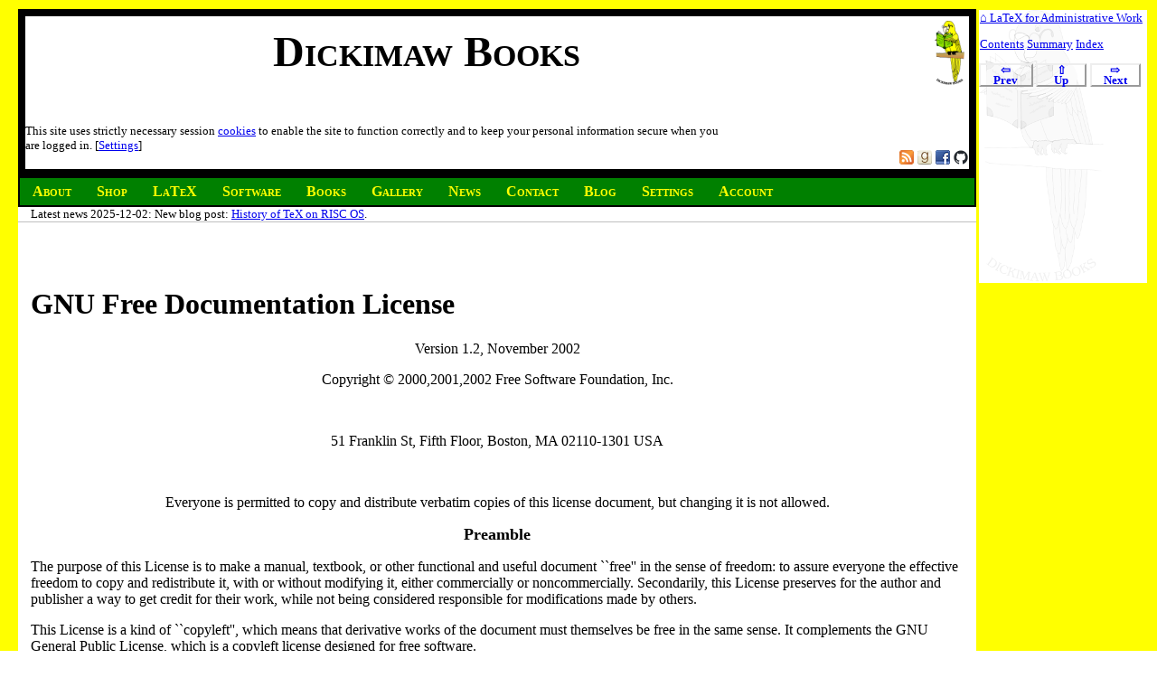

--- FILE ---
content_type: text/html
request_url: https://www.dickimaw-books.com/latex/admin/html/licence.shtml
body_size: 10604
content:
<!DOCTYPE HTML PUBLIC "-//W3C//DTD HTML 4.0 Transitional//EN">

<!--Converted with LaTeX2HTML 2008 (1.71)
original version by:  Nikos Drakos, CBLU, University of Leeds
* revised and updated by:  Marcus Hennecke, Ross Moore, Herb Swan
* with significant contributions from:
  Jens Lippmann, Marek Rouchal, Martin Wilck and others -->
<HTML>
<HEAD>
<TITLE>GNU Free Documentation License</TITLE>
<META NAME="description" CONTENT="GNU Free Documentation License">
<META NAME="keywords" CONTENT="LaTeX,typesetting,tutorial">
<META NAME="resource-type" CONTENT="document">
<META NAME="distribution" CONTENT="global">

<META HTTP-EQUIV="Content-Type" CONTENT="text/html; charset=utf-8">
<META NAME="Generator" CONTENT="LaTeX2HTML v2008">
<META HTTP-EQUIV="Content-Style-Type" CONTENT="text/css">

<style type="text/css">
div#sidebar div.level
{
  display: none;
}
div#sidebar span.level
{
  display: inline;
  position: absolute;
  left: 0em;
}
div.TofC
{
  margin-left: 1em;
}
div.TofC dl span.level
{
  display: inline;
  width: 1em;
  position:absolute;
  margin-left: -1.25em;
  text-align: center;
  font-size: small;
}
div#sidebar ul li
{
  list-style: none;
  line-height: 1.5em;
  padding-left: 0.125em;
  margin-left: 0em;
}
span.basic
{
  color: green;
}
span.medium
{
  color: orange;
}
span.hard
{
  color: red;
}
ul.LoF li, ul.LoT li {list-style-type: none;}

</style>
    <meta name="viewport" content="width=device-width, initial-scale=1.0" >
    <meta name="format-detection" content="telephone=no" >

    <link type="text/plain" rel="author" href="/humans.txt">

<!-- MAINSTYLE -->

    <link rel="stylesheet" type="text/css" href="/dickimaw-style0.css" 
       title="Default" media="screen" >

<!-- ENDMAINSTYLE -->
    <link rel="stylesheet" type="text/css" href="/dickimaw-print.css" 
       media="print" >
    <link rel="alternate stylesheet" type="text/css"
       title="Print"
       href="/dickimaw-print.css" >

<!-- ABOUT none -->
  



  



  



  



  



  



  



  



  



  



  



  






    <link rel="stylesheet" type="text/css" href="/styles/dickimaw-setting-link0.css" 
       media="screen" >

  
    <link rel="stylesheet" type="text/css" href="/styles/dickimaw-setting-link0-after.css" 
       media="screen" >
  




  <link rel="stylesheet" type="text/css" href="/styles/list-style-image-none.css" >
  



  
  <link rel="stylesheet" type="text/css" href="/styles/listnav-default0.css" >
  



  <link rel="stylesheet" type="text/css" href="/styles/list-style-1-image-none.css" >
  



  
  <link rel="stylesheet" type="text/css" href="/styles/sublist1nav-default0.css" >
  



  <link rel="stylesheet" type="text/css" href="/styles/list-style-2-image-none.css" >
  



  
  <link rel="stylesheet" type="text/css" href="/styles/sublist2nav-default0.css" >
  



  <link rel="stylesheet" type="text/css" href="/styles/list-style-3-image-none.css" >
  



  
  <link rel="stylesheet" type="text/css" href="/styles/sublist3nav-default0.css" >
  



  <link rel="stylesheet" type="text/css" href="/styles/list-style-4-image-none.css" >
  



  
  <link rel="stylesheet" type="text/css" href="/styles/sublist4nav-default0.css" >
  



  <link rel="stylesheet" type="text/css" href="/styles/list-style-5-image-none.css" >
  



  
  <link rel="stylesheet" type="text/css" href="/styles/sublist5nav-default0.css" >
  



  <link rel="stylesheet" type="text/css" href="/styles/list-style-6-image-none.css" >
  



  
  <link rel="stylesheet" type="text/css" href="/styles/sublist6nav-default0.css" >
  



  <link rel="stylesheet" type="text/css" href="/styles/list-style-7-image-none.css" >
  



  
  <link rel="stylesheet" type="text/css" href="/styles/sublist7nav-default0.css" >
  



<!-- LINK default -->
  



<!-- No image default -->
  



  




<LINK REL="next" HREF="history.shtml">
<LINK REL="previous" HREF="bookindex.shtml">
<LINK REL="up" HREF="admin.shtml">
<LINK REL="next" HREF="history.shtml">
</HEAD>

<BODY >
        <div id="skip"><a href="#main">Skip to main content</a></div>
    <div id="banner">
     <div class="logo" >
       <a href="/"><img alt="logo" src="/logo2-mini.png" ></a>
     </div>
     <div class="title">
       <a href="/">Dickimaw Books</a>
     </div>
<!-- COOKIENOTE -->

     <div class="cookies" data-nosnippet="true" >
    This site uses strictly necessary session <a href="/cookies.html">cookies</a> to enable the site to function correctly and to keep your personal information secure when you are logged in. [<a class="fromref" href="/settings.php">Settings</a>]
     </div>

<!-- ENDCOOKIENOTE -->
<!-- BANNERBUTTONS -->

     <div class="buttons" data-nosnippet="true" >
       <a href="/rss.xml"><img alt="RSS feed" width="16" height="16" src="/images/rss.gif" ></a>
       <a href="https://www.goodreads.com/author/show/8503877.Nicola_L_C_Talbot"><img
alt="GoodReads" width="16" height="16" src="/images/goodreads_icon_16x16.png" ></a>
       <a href="https://www.facebook.com/dickimaw"><img alt="Facebook" width="16" height="16" src="/images/facebook.png" ></a>
       <a href="https://github.com/nlct"><img alt="GitHub" width="16" height="16" src="/images/github-mark.png" ></a>
     </div>

<!-- ENDBANNERBUTTONS -->
    </div>

    <div id="toolbar" data-nosnippet="true" >
      <div title="About" class="tool"><a href="/"><span class="tooltext">About</span><span class="toolbutton"></span></a></div>
      <div title="Shop" class="tool"><a href="/shop/"><span class="tooltext">Shop</span><span class="toolbutton"></span></a></div>
      <div title="LaTeX" class="tool"><a href="/latexresources.html"><span class="tooltext">LaTeX</span><span class="toolbutton"></span></a></div>
      <div title="Software" class="tool"><a href="/software.html"><span class="tooltext">Software</span><span class="toolbutton"></span></a></div>
      <div title="Books" class="tool"><a href="/books.php"><span class="tooltext">Books</span><span class="toolbutton"></span></a></div>
      <div title="Gallery" class="tool"><a href="/gallery/"><span class="tooltext">Gallery</span><span class="toolbutton"></span></a></div>
      <div title="News" class="tool"><a href="/news.php"><span class="tooltext">News</span><span class="toolbutton"></span></a></div>
      <div title="Contact" class="tool"><a id="nav_contact" href="/contact.php"><span class="tooltext">Contact</span><span class="toolbutton"></span></a></div>
      <div title="Blog" class="tool"><a href="/blog"><span class="tooltext">Blog</span><span class="toolbutton"></span></a></div>
      <div title="Settings" class="tool"><a id="nav_settings" href="/settings.php"><span class="tooltext">Settings</span><span class="toolbutton"></span></a></div>
      <div title="Account" class="tool"><a href="/account.php"><span class="tooltext">Account</span><span class="toolbutton"></span></a></div>
      <button id="hamburger" title="Menu" type="button" name="hamburger" >≡</button>
 </div>
<div data-nosnippet="true" id="recentnews" >Latest news 2025-12-02: New blog post: <a href="/blog/tex-on-risc-os-history">History of TeX on RISC OS</a>.</div>

    <DIV ID="sidebar"><div id="sidebarskip"><a href="#main">Skip to main content.</a></div>
<button id="hamburger-close" title="Close" type="button" name="hamburger-close">✕</button>

     <DIV STYLE="text-align: center;">
     <A HREF="../index.shtml">&#x2302; LaTeX for
Administrative Work</A><P>
     <A HREF="contents.shtml">Contents</A>
     <A HREF="summary.shtml">Summary</A>
     <A HREF="bookindex.shtml">Index</A>
     </div>
    <P>
    <DIV CLASS="navigate">
    <DIV CLASS="navigateprev" TITLE="Index">
<A NAME="tex2html3213"
  HREF="bookindex.shtml"><div class="navigiatesym">&#x21E6;</div>

Prev</A></DIV> <DIV CLASS="navigateup" TITLE="LaTeX for Administrative Work">
<A NAME="tex2html3219"
  HREF="admin.shtml"><div class="navigiatesym">&#x21E7;</div>

Up</A></DIV> <DIV CLASS="navigatenext" TITLE="History">
<A NAME="tex2html3225"
  HREF="history.shtml"><div class="navigiatesym">&#x21E8;</div>

Next</A></DIV>
    <BR>
    </DIV>
    <P>

    </div>
    <DIV ID="main">

<!--End of Navigation Panel-->

<H1><A NAME="SECTION00240000000000000000000000"></A>
<A NAME="sec:fdl"></A>
<BR>
GNU Free Documentation License
</H1>

<P>
<DIV ALIGN="CENTER">
</DIV>
<P>
<DIV ALIGN="CENTER">Version 1.2, November 2002
</DIV>
<P>
<DIV ALIGN="CENTER">Copyright &#169; 2000,2001,2002  Free Software Foundation, Inc.
</DIV>
<P>
<DIV ALIGN="CENTER"></DIV>
<P><P>
<BR>
<DIV ALIGN="CENTER"></DIV>
<P>
<DIV ALIGN="CENTER">51 Franklin St, Fifth Floor, Boston, MA  02110-1301  USA
</DIV>
<P>
<DIV ALIGN="CENTER"></DIV>
<P><P>
<BR>
<DIV ALIGN="CENTER"></DIV>
<P>
<DIV ALIGN="CENTER">Everyone is permitted to copy and distribute verbatim copies
 of this license document, but changing it is not allowed.

</DIV>

<P>
<DIV ALIGN="CENTER">
<B><BIG CLASS="LARGE">Preamble</BIG></B>

</DIV>

<P>
The purpose of this License is to make a manual, textbook, or other
functional and useful document ``free'' in the sense of freedom: to
assure everyone the effective freedom to copy and redistribute it,
with or without modifying it, either commercially or noncommercially.
Secondarily, this License preserves for the author and publisher a way
to get credit for their work, while not being considered responsible
for modifications made by others.

<P>
This License is a kind of ``copyleft'', which means that derivative
works of the document must themselves be free in the same sense.  It
complements the GNU General Public License, which is a copyleft
license designed for free software.

<P>
We have designed this License in order to use it for manuals for free
software, because free software needs free documentation: a free
program should come with manuals providing the same freedoms that the
software does.  But this License is not limited to software manuals;
it can be used for any textual work, regardless of subject matter or
whether it is published as a printed book.  We recommend this License
principally for works whose purpose is instruction or reference.

<P>
<DIV ALIGN="CENTER">
<BIG CLASS="XLARGE"><B>1. APPLICABILITY AND DEFINITIONS</B></BIG></DIV>
<P>
<DIV ALIGN="CENTER">

</DIV>

<P>
This License applies to any manual or other work, in any medium, that
contains a notice placed by the copyright holder saying it can be
distributed under the terms of this License.  Such a notice grants a
world-wide, royalty-free license, unlimited in duration, to use that
work under the conditions stated herein.  The ``<SPAN  CLASS="textbf">Document</SPAN>'', below,
refers to any such manual or work.  Any member of the public is a
licensee, and is addressed as ``<SPAN  CLASS="textbf">you</SPAN>''.  You accept the license if you
copy, modify or distribute the work in a way requiring permission
under copyright law.

<P>
A ``<SPAN  CLASS="textbf">Modified Version</SPAN>'' of the Document means any work containing the
Document or a portion of it, either copied verbatim, or with
modifications and/or translated into another language.

<P>
A ``<SPAN  CLASS="textbf">Secondary Section</SPAN>'' is a named appendix or a front-matter section of
the Document that deals exclusively with the relationship of the
publishers or authors of the Document to the Document's overall subject
(or to related matters) and contains nothing that could fall directly
within that overall subject.  (Thus, if the Document is in part a
textbook of mathematics, a Secondary Section may not explain any
mathematics.)  The relationship could be a matter of historical
connection with the subject or with related matters, or of legal,
commercial, philosophical, ethical or political position regarding
them.

<P>
The ``<SPAN  CLASS="textbf">Invariant Sections</SPAN>'' are certain Secondary Sections whose titles
are designated, as being those of Invariant Sections, in the notice
that says that the Document is released under this License.  If a
section does not fit the above definition of Secondary then it is not
allowed to be designated as Invariant.  The Document may contain zero
Invariant Sections.  If the Document does not identify any Invariant
Sections then there are none.

<P>
The ``<SPAN  CLASS="textbf">Cover Texts</SPAN>'' are certain short passages of text that are listed,
as Front-Cover Texts or Back-Cover Texts, in the notice that says that
the Document is released under this License.  A Front-Cover Text may
be at most 5 words, and a Back-Cover Text may be at most 25 words.

<P>
A ``<SPAN  CLASS="textbf">Transparent</SPAN>'' copy of the Document means a machine-readable copy,
represented in a format whose specification is available to the
general public, that is suitable for revising the document
straightforwardly with generic text editors or (for images composed of
pixels) generic paint programs or (for drawings) some widely available
drawing editor, and that is suitable for input to text formatters or
for automatic translation to a variety of formats suitable for input
to text formatters.  A copy made in an otherwise Transparent file
format whose markup, or absence of markup, has been arranged to thwart
or discourage subsequent modification by readers is not Transparent.
An image format is not Transparent if used for any substantial amount
of text.  A copy that is not ``Transparent'' is called ``<SPAN  CLASS="textbf">Opaque</SPAN>''.

<P>
Examples of suitable formats for Transparent copies include plain
ASCII without markup, Texinfo input format, LaTeX input format, SGML
or XML using a publicly available DTD, and standard-conforming simple
HTML, PostScript or PDF designed for human modification.  Examples of
transparent image formats include PNG, XCF and JPG.  Opaque formats
include proprietary formats that can be read and edited only by
proprietary word processors, SGML or XML for which the DTD and/or
processing tools are not generally available, and the
machine-generated HTML, PostScript or PDF produced by some word
processors for output purposes only.

<P>
The ``<SPAN  CLASS="textbf">Title Page</SPAN>'' means, for a printed book, the title page itself,
plus such following pages as are needed to hold, legibly, the material
this License requires to appear in the title page.  For works in
formats which do not have any title page as such, ``Title Page'' means
the text near the most prominent appearance of the work's title,
preceding the beginning of the body of the text.

<P>
A section ``<SPAN  CLASS="textbf">Entitled XYZ</SPAN>'' means a named subunit of the Document whose
title either is precisely XYZ or contains XYZ in parentheses following
text that translates XYZ in another language.  (Here XYZ stands for a
specific section name mentioned below, such as ``<SPAN  CLASS="textbf">Acknowledgements</SPAN>'',
``<SPAN  CLASS="textbf">Dedications</SPAN>'', ``<SPAN  CLASS="textbf">Endorsements</SPAN>'', or ``<SPAN  CLASS="textbf">History</SPAN>''.)  
To ``<SPAN  CLASS="textbf">Preserve the Title</SPAN>''
of such a section when you modify the Document means that it remains a
section ``Entitled XYZ'' according to this definition.

<P>
The Document may include Warranty Disclaimers next to the notice which
states that this License applies to the Document.  These Warranty
Disclaimers are considered to be included by reference in this
License, but only as regards disclaiming warranties: any other
implication that these Warranty Disclaimers may have is void and has
no effect on the meaning of this License.

<P>
<DIV ALIGN="CENTER">
<BIG CLASS="XLARGE"><B>2. VERBATIM COPYING</B></BIG></DIV>
<P>
<DIV ALIGN="CENTER">

</DIV>

<P>
You may copy and distribute the Document in any medium, either
commercially or noncommercially, provided that this License, the
copyright notices, and the license notice saying this License applies
to the Document are reproduced in all copies, and that you add no other
conditions whatsoever to those of this License.  You may not use
technical measures to obstruct or control the reading or further
copying of the copies you make or distribute.  However, you may accept
compensation in exchange for copies.  If you distribute a large enough
number of copies you must also follow the conditions in section&nbsp;3.

<P>
You may also lend copies, under the same conditions stated above, and
you may publicly display copies.

<P>
<DIV ALIGN="CENTER">
<BIG CLASS="XLARGE"><B>3. COPYING IN QUANTITY</B></BIG></DIV>
<P>
<DIV ALIGN="CENTER">

</DIV>

<P>
If you publish printed copies (or copies in media that commonly have
printed covers) of the Document, numbering more than 100, and the
Document's license notice requires Cover Texts, you must enclose the
copies in covers that carry, clearly and legibly, all these Cover
Texts: Front-Cover Texts on the front cover, and Back-Cover Texts on
the back cover.  Both covers must also clearly and legibly identify
you as the publisher of these copies.  The front cover must present
the full title with all words of the title equally prominent and
visible.  You may add other material on the covers in addition.
Copying with changes limited to the covers, as long as they preserve
the title of the Document and satisfy these conditions, can be treated
as verbatim copying in other respects.

<P>
If the required texts for either cover are too voluminous to fit
legibly, you should put the first ones listed (as many as fit
reasonably) on the actual cover, and continue the rest onto adjacent
pages.

<P>
If you publish or distribute Opaque copies of the Document numbering
more than 100, you must either include a machine-readable Transparent
copy along with each Opaque copy, or state in or with each Opaque copy
a computer-network location from which the general network-using
public has access to download using public-standard network protocols
a complete Transparent copy of the Document, free of added material.
If you use the latter option, you must take reasonably prudent steps,
when you begin distribution of Opaque copies in quantity, to ensure
that this Transparent copy will remain thus accessible at the stated
location until at least one year after the last time you distribute an
Opaque copy (directly or through your agents or retailers) of that
edition to the public.

<P>
It is requested, but not required, that you contact the authors of the
Document well before redistributing any large number of copies, to give
them a chance to provide you with an updated version of the Document.

<P>
<DIV ALIGN="CENTER">
<BIG CLASS="XLARGE"><B>4. MODIFICATIONS</B></BIG></DIV>
<P>
<DIV ALIGN="CENTER">

</DIV>

<P>
You may copy and distribute a Modified Version of the Document under
the conditions of sections 2 and 3 above, provided that you release
the Modified Version under precisely this License, with the Modified
Version filling the role of the Document, thus licensing distribution
and modification of the Modified Version to whoever possesses a copy
of it.  In addition, you must do these things in the Modified Version:

<P>
<DL COMPACT>
<DT>A.</DT>
<DD>Use in the Title Page (and on the covers, if any) a title distinct
   from that of the Document, and from those of previous versions
   (which should, if there were any, be listed in the History section
   of the Document).  You may use the same title as a previous version
   if the original publisher of that version gives permission.

<P>
</DD>
<DT>B.</DT>
<DD>List on the Title Page, as authors, one or more persons or entities
   responsible for authorship of the modifications in the Modified
   Version, together with at least five of the principal authors of the
   Document (all of its principal authors, if it has fewer than five),
   unless they release you from this requirement.

<P>
</DD>
<DT>C.</DT>
<DD>State on the Title page the name of the publisher of the
   Modified Version, as the publisher.

<P>
</DD>
<DT>D.</DT>
<DD>Preserve all the copyright notices of the Document.

<P>
</DD>
<DT>E.</DT>
<DD>Add an appropriate copyright notice for your modifications
   adjacent to the other copyright notices.

<P>
</DD>
<DT>F.</DT>
<DD>Include, immediately after the copyright notices, a license notice
   giving the public permission to use the Modified Version under the
   terms of this License, in the form shown in the Addendum below.

<P>
</DD>
<DT>G.</DT>
<DD>Preserve in that license notice the full lists of Invariant Sections
   and required Cover Texts given in the Document's license notice.

<P>
</DD>
<DT>H.</DT>
<DD>Include an unaltered copy of this License.

<P>
</DD>
<DT>I.</DT>
<DD>Preserve the section Entitled ``History'', Preserve its Title, and add
   to it an item stating at least the title, year, new authors, and
   publisher of the Modified Version as given on the Title Page.  If
   there is no section Entitled ``History'' in the Document, create one
   stating the title, year, authors, and publisher of the Document as
   given on its Title Page, then add an item describing the Modified
   Version as stated in the previous sentence.

<P>
</DD>
<DT>J.</DT>
<DD>Preserve the network location, if any, given in the Document for
   public access to a Transparent copy of the Document, and likewise
   the network locations given in the Document for previous versions
   it was based on.  These may be placed in the ``History'' section.
   You may omit a network location for a work that was published at
   least four years before the Document itself, or if the original
   publisher of the version it refers to gives permission.

<P>
</DD>
<DT>K.</DT>
<DD>For any section Entitled ``Acknowledgements'' or ``Dedications'',
   Preserve the Title of the section, and preserve in the section all
   the substance and tone of each of the contributor acknowledgements
   and/or dedications given therein.

<P>
</DD>
<DT>L.</DT>
<DD>Preserve all the Invariant Sections of the Document,
   unaltered in their text and in their titles.  Section numbers
   or the equivalent are not considered part of the section titles.

<P>
</DD>
<DT>M.</DT>
<DD>Delete any section Entitled ``Endorsements''.  Such a section
   may not be included in the Modified Version.

<P>
</DD>
<DT>N.</DT>
<DD>Do not retitle any existing section to be Entitled ``Endorsements''
   or to conflict in title with any Invariant Section.

<P>
</DD>
<DT>O.</DT>
<DD>Preserve any Warranty Disclaimers.
</DD>
</DL>

<P>
If the Modified Version includes new front-matter sections or
appendices that qualify as Secondary Sections and contain no material
copied from the Document, you may at your option designate some or all
of these sections as invariant.  To do this, add their titles to the
list of Invariant Sections in the Modified Version's license notice.
These titles must be distinct from any other section titles.

<P>
You may add a section Entitled ``Endorsements'', provided it contains
nothing but endorsements of your Modified Version by various
parties-for example, statements of peer review or that the text has
been approved by an organization as the authoritative definition of a
standard.

<P>
You may add a passage of up to five words as a Front-Cover Text, and a
passage of up to 25 words as a Back-Cover Text, to the end of the list
of Cover Texts in the Modified Version.  Only one passage of
Front-Cover Text and one of Back-Cover Text may be added by (or
through arrangements made by) any one entity.  If the Document already
includes a cover text for the same cover, previously added by you or
by arrangement made by the same entity you are acting on behalf of,
you may not add another; but you may replace the old one, on explicit
permission from the previous publisher that added the old one.

<P>
The author(s) and publisher(s) of the Document do not by this License
give permission to use their names for publicity for or to assert or
imply endorsement of any Modified Version.

<P>
<DIV ALIGN="CENTER">
<BIG CLASS="XLARGE"><B>5. COMBINING DOCUMENTS</B></BIG></DIV>
<P>
<DIV ALIGN="CENTER">

</DIV>

<P>
You may combine the Document with other documents released under this
License, under the terms defined in section&nbsp;4 above for modified
versions, provided that you include in the combination all of the
Invariant Sections of all of the original documents, unmodified, and
list them all as Invariant Sections of your combined work in its
license notice, and that you preserve all their Warranty Disclaimers.

<P>
The combined work need only contain one copy of this License, and
multiple identical Invariant Sections may be replaced with a single
copy.  If there are multiple Invariant Sections with the same name but
different contents, make the title of each such section unique by
adding at the end of it, in parentheses, the name of the original
author or publisher of that section if known, or else a unique number.
Make the same adjustment to the section titles in the list of
Invariant Sections in the license notice of the combined work.

<P>
In the combination, you must combine any sections Entitled ``History''
in the various original documents, forming one section Entitled
``History''; likewise combine any sections Entitled ``Acknowledgements'',
and any sections Entitled ``Dedications''.  You must delete all sections
Entitled ``Endorsements''.

<P>
<DIV ALIGN="CENTER">
<BIG CLASS="XLARGE"><B>6. COLLECTIONS OF DOCUMENTS</B></BIG></DIV>
<P>
<DIV ALIGN="CENTER">

</DIV>

<P>
You may make a collection consisting of the Document and other documents
released under this License, and replace the individual copies of this
License in the various documents with a single copy that is included in
the collection, provided that you follow the rules of this License for
verbatim copying of each of the documents in all other respects.

<P>
You may extract a single document from such a collection, and distribute
it individually under this License, provided you insert a copy of this
License into the extracted document, and follow this License in all
other respects regarding verbatim copying of that document.

<P>
<DIV ALIGN="CENTER">
<BIG CLASS="XLARGE"><B>7. AGGREGATION WITH INDEPENDENT WORKS</B></BIG></DIV>
<P>
<DIV ALIGN="CENTER">

</DIV>

<P>
A compilation of the Document or its derivatives with other separate
and independent documents or works, in or on a volume of a storage or
distribution medium, is called an ``aggregate'' if the copyright
resulting from the compilation is not used to limit the legal rights
of the compilation's users beyond what the individual works permit.
When the Document is included in an aggregate, this License does not
apply to the other works in the aggregate which are not themselves
derivative works of the Document.

<P>
If the Cover Text requirement of section&nbsp;3 is applicable to these
copies of the Document, then if the Document is less than one half of
the entire aggregate, the Document's Cover Texts may be placed on
covers that bracket the Document within the aggregate, or the
electronic equivalent of covers if the Document is in electronic form.
Otherwise they must appear on printed covers that bracket the whole
aggregate.

<P>
<DIV ALIGN="CENTER">
<BIG CLASS="XLARGE"><B>8. TRANSLATION</B></BIG></DIV>
<P>
<DIV ALIGN="CENTER">

</DIV>

<P>
Translation is considered a kind of modification, so you may
distribute translations of the Document under the terms of section&nbsp;4.
Replacing Invariant Sections with translations requires special
permission from their copyright holders, but you may include
translations of some or all Invariant Sections in addition to the
original versions of these Invariant Sections.  You may include a
translation of this License, and all the license notices in the
Document, and any Warranty Disclaimers, provided that you also include
the original English version of this License and the original versions
of those notices and disclaimers.  In case of a disagreement between
the translation and the original version of this License or a notice
or disclaimer, the original version will prevail.

<P>
If a section in the Document is Entitled ``Acknowledgements'',
``Dedications'', or ``History'', the requirement (section&nbsp;4) to Preserve
its Title (section&nbsp;1) will typically require changing the actual
title.

<P>
<DIV ALIGN="CENTER">
<BIG CLASS="XLARGE"><B>9. TERMINATION</B></BIG></DIV>
<P>
<DIV ALIGN="CENTER">

</DIV>

<P>
You may not copy, modify, sublicense, or distribute the Document except
as expressly provided for under this License.  Any other attempt to
copy, modify, sublicense or distribute the Document is void, and will
automatically terminate your rights under this License.  However,
parties who have received copies, or rights, from you under this
License will not have their licenses terminated so long as such
parties remain in full compliance.

<P>
<DIV ALIGN="CENTER">
<BIG CLASS="XLARGE"><B>10. FUTURE REVISIONS OF THIS LICENSE</B></BIG></DIV>
<P>
<DIV ALIGN="CENTER">

</DIV>

<P>
The Free Software Foundation may publish new, revised versions
of the GNU Free Documentation License from time to time.  Such new
versions will be similar in spirit to the present version, but may
differ in detail to address new problems or concerns.  See
http://www.gnu.org/copyleft/.

<P>
Each version of the License is given a distinguishing version number.
If the Document specifies that a particular numbered version of this
License ``or any later version'' applies to it, you have the option of
following the terms and conditions either of that specified version or
of any later version that has been published (not as a draft) by the
Free Software Foundation.  If the Document does not specify a version
number of this License, you may choose any version ever published (not
as a draft) by the Free Software Foundation.

<P>
<DIV ALIGN="CENTER">
<BIG CLASS="XLARGE"><B>ADDENDUM: How to use this License for your documents</B></BIG></DIV>
<P>
<DIV ALIGN="CENTER">

</DIV>

<P>
To use this License in a document you have written, include a copy of
the License in the document and put the following copyright and
license notices just after the title page:

<P>

<P><P>
<BR>
<BLOCKQUOTE>
Copyright &#169;  YEAR  YOUR NAME.
    Permission is granted to copy, distribute and/or modify this document
    under the terms of the GNU Free Documentation License, Version 1.2
    or any later version published by the Free Software Foundation;
    with no Invariant Sections, no Front-Cover Texts, and no Back-Cover Texts.
    A copy of the license is included in the section entitled ``GNU
    Free Documentation License''.

</BLOCKQUOTE>

<P><P>
<BR>

<P>
If you have Invariant Sections, Front-Cover Texts and Back-Cover Texts,
replace the ``with ... Texts.'' line with this:

<P>

<P><P>
<BR>
<BLOCKQUOTE>
with the Invariant Sections being LIST THEIR TITLES, with the
    Front-Cover Texts being LIST, and with the Back-Cover Texts being LIST.

</BLOCKQUOTE>

<P><P>
<BR>

<P>
If you have Invariant Sections without Cover Texts, or some other
combination of the three, merge those two alternatives to suit the
situation.

<P>
If your document contains nontrivial examples of program code, we
recommend releasing these examples in parallel under your choice of
free software license, such as the GNU General Public License,
to permit their use in free software.

<P>

      <DIV CLASS="bottomnavigateprev" TITLE="Index">
<A NAME="tex2html3213"
  HREF="bookindex.shtml"><div class="navigiatesym">&#x21E6;</div></A></DIV>

      <DIV CLASS="bottomnavigateup" TITLE="LaTeX for Administrative Work">
<A NAME="tex2html3219"
  HREF="admin.shtml"><div class="navigiatesym">&#x21E7;</div></A></DIV>

      <DIV CLASS="bottomnavigatenext" TITLE="History">
<A NAME="tex2html3225"
  HREF="history.shtml"><div class="navigiatesym">&#x21E8;</div></A></DIV>

    <HR>
    This book is also available as <A HREF="../admin-report.pdf">A4 PDF</A> or <A HREF="../admin-screen.pdf">12.8cm x 9.6cm PDF</A> or <A HREF="http://www.dickimaw-books.com/shop/product_info.php?cPath=23_25&amp;products_id=36">paperback (ISBN 978-1-909440-07-4)</A>.
     
           <div id="footer">
       
      Last modified: 2020-10-15.
      The free resources on this site are supported by 
      
      <a href="/books.html">book</a>
      
      sales.
      </div>
    </div>
    <div id="boilerplate">
    <p>&copy; 
    
     2015
    
    Dickimaw Books.
    "Dickimaw", "Dickimaw Books" and the Dickimaw parrot logo are
    trademarks. The Dickimaw parrot was painted by Magdalene Pritchett.
</p>
<p>
  <a class="sitenavigation" href="/termsofuse.html">Terms of Use</a>
  <a class="sitenavigation" href="/privacy.html">Privacy Policy</a>
  <a class="sitenavigation" href="/cookies.html">Cookies</a>
  <a class="sitenavigation" href="/sitemap.php">Site&nbsp;Map</a>
  <a class="sitenavigation" href="/faq.php">FAQs</a>
</p>


<script src="/js/nav_from.js"></script>


    </DIV>

<!--End of Navigation Panel-->

</BODY>
</HTML>


--- FILE ---
content_type: text/css
request_url: https://www.dickimaw-books.com/styles/dickimaw-setting-link0-after.css
body_size: -205
content:
@charset "UTF-8";

a[target="_blank"]:not(.noicon):after { vertical-align: top; font-size: x-small; display: inline-block; content: "⬀"; }


--- FILE ---
content_type: text/css
request_url: https://www.dickimaw-books.com/styles/listnav-default0.css
body_size: -357
content:
@charset "UTF-8";

ul.listnav > li:before { content: "✦"; }


--- FILE ---
content_type: text/css
request_url: https://www.dickimaw-books.com/styles/sublist2nav-default0.css
body_size: -349
content:
@charset "UTF-8";

ul.listnav > li.current:before { content: "➥"; }


--- FILE ---
content_type: text/css
request_url: https://www.dickimaw-books.com/styles/list-style-3-image-none.css
body_size: -338
content:
@charset "UTF-8";

ul.listnav > li > ul > li.current { list-style-image: none; }


--- FILE ---
content_type: text/css
request_url: https://www.dickimaw-books.com/styles/sublist3nav-default0.css
body_size: -339
content:
@charset "UTF-8";

ul.listnav > li > ul > li.current:before { content: "▸"; }


--- FILE ---
content_type: text/css
request_url: https://www.dickimaw-books.com/styles/list-style-5-image-none.css
body_size: -328
content:
@charset "UTF-8";

ul.listnav > li > ul > li > ul > li.current { list-style-image: none; }


--- FILE ---
content_type: text/css
request_url: https://www.dickimaw-books.com/styles/list-style-7-image-none.css
body_size: -323
content:
@charset "UTF-8";

ul.listnav > li > ul > li > ul > li > ul li.current { list-style-image: none; }


--- FILE ---
content_type: text/css
request_url: https://www.dickimaw-books.com/dickimaw-main.css
body_size: 4212
content:
@charset "UTF-8";

/* Web-safe colours should have % rgb values as a multiple of 20 */

.standardscreen{
  display: inline;
}
  
.smallscreen{
  display: none;
}

body
{
  background: white;
  padding: 0px;
  margin: 0px;
  color: black;
  min-height: 98vh;
}

#banner
{
   font-family: serif;
   background: white;
   position: relative;
}

#banner > div.title
{
   min-width: 85%;
   max-width: 85%;
   margin: 0px;
   padding: 0px;
   position: relative;
   font-size: 0.5in;
   font-weight: bold;
   font-variant: small-caps;
   font-family: serif;
   text-align: center;
   padding-bottom: 1.5ex;
   padding-top: .5ex;
}

#banner > div.title a
{
  text-decoration:none;
  color: black;
}

#banner > div.cookies{
  max-width: 75%;
  font-size: small;
  margin-bottom: 3ex;
  overflow: auto;
}

@media screen and (min-width: 800px)
{
  #banner > div.cookies{
    bottom: 0%;
  }
}

@media screen and (max-width: 400px)
{
  #banner > div.cookies{
    padding-bottom: 2ex;
  }
}

#banner > div.logo{
   position: absolute;
   right: 0%;
   padding: 5px;
}

#banner > div.buttons
{
   font-size: medium;
   text-align: right;
   padding: 1px;
   position: absolute;
   bottom: 0%;
   right: 0%;
   max-width: 80px;
}

@media (any-pointer: coarse)
{
  div.buttons a
  {
     padding: 16px;
  }

  #banner > div.buttons
  {
     max-width: 205px;
  }
}

#sidebar
{
   font-family: serif;
   font-weight: normal;
   font-style: normal;
   font-variant: normal;
   font-size: small;
   background: white;
   text-align: left;
   margin: 1px;
   padding: 1px;
}

.fixed_btm{
  bottom: 0;
  position: fixed;
  right: 0;
}

.current { font-weight: bold; }
.topic { font-weight: bold; font-size: large; }
.subtopic { font-weight: bold; font-size: medium; }

div#sidebar > ul:not(.listnav)
{
   padding-left: 1em;
   list-style-position: outside;
}

ul.listnav
{
   list-style-type: none;
   padding-left: 0px;
   margin-left: 0px;
   padding-right: 0px;
   margin-right: 0px;
}

ul.listnav > li ul
{
   list-style-type: none;
   padding-left: 0.25em;
   margin-left: 0.25em;
}

ul.listnav > li > ul > li > ul
{
   margin-left: 0.5em;
}

#sidebar ul.listnav > li > ul > li > ul > li
{
   font-size: smaller;
}

ul.listnav a { text-decoration: none; }
ul.listnav a:hover { text-decoration: underline; }

#sidebar ul.listnav  li::before {
  margin-right: 1px;
  padding-right: 1px;
  text-align: right;
  width: 1.0em;
  display: inline-block;
}

#toolbar
{
  font-weight: bold;
  font-variant: small-caps;
  font-size: medium;
  color: black;
  border: 2px solid black;
  padding: 6px;
}

.tool
{
  padding: 4px .5em;
  margin: 0px;
  display: inline;
  white-space: nowrap;
}

div.tool a
{
   text-decoration: none;
}

span.toolbutton
{
  font-weight: normal;
  font-variant: normal;
  display: inline;
  padding-left: .5em;
}

.notification_num
{
   display: inline-block;
   background: red;
   color: white;
   border-radius: 50%;
   width: 2ex;
   height: 2ex;
   text-align: center;
   font-weight: bold;
   font-size: smaller;
   padding-bottom: 4px;
   padding-left: 2px;
   padding-right: 2px;
}

.clearfix::after {
  content: "";
  clear: both;
  display: table;
}

.clearfix
{
  vertical-align: top;
}

.floatimg
{
  vertical-align: top;
  float: left;
  min-width: 50px;
  padding-right: .51em;
}

.aligntop { vertical-align: top; }

.alignleft { float: left; }
.alignright { float: right; }

.scenebreak
{
  line-height: 2.5;
  clear: left;
}

.red { color: red; }
.purple { color: purple; }
.green { color: green; }
.serif { font-family: FreeSerif, serif; }

.padding50 { padding-right: 50%; }

#hamburger, #hamburger-close {
  display: none;
  border: none;
  margin: 0px;
  padding-top: 0px;
  padding-bottom: 0px;
  padding-left: 4px;
  padding-right: 2px;
  margin-left: 4px;
  margin-top: 2px;
  float: right;
  cursor: pointer;
  font-size: medium;
  font-weight: normal;
}

div#google_translate_element
{
  display: inline;
  float: right;
}

#main
{
   background: white;
   font-family: serif;
   font-weight: normal;
   min-height: 350px;
   padding: 14px;
}

#newsbanner
{
   background: white;
   border: 4px solid red;
   padding: 1ex;
}

#recentnews
{
  font-size: small;
  padding-left: 14px;
  padding-right: 14px;
  border-bottom: 1px silver solid;
  background: white;
}

.shopbanner
{
   text-align: center;
   padding: 2ex;
}

#footnotes
{
   background: white;
   color: black;
   font-family: serif;
   font-weight: normal;
   border: 1px solid black;
   padding: 1ex;
}

#boilerplate
{
  font-family: serif;
  font-style: italic;
  font-size: small;
  text-align: center;
  border-top: 1px solid silver;
}

a.sitenavigation
{
   padding: 1.5em;
   margin: 1.5em;
}

#footer
{
  font-size: small;
  text-align: center;
  border-top: 1px solid silver;
}

.showaccesskey::before
{
   content: "[";
}

.showaccesskey::after
{
   content: "] ";
}

@media screen and (min-width: 820px)
{
   div.bookcover
   {
      float: left;
      padding-right: 1em;
   }
}

.booktitle { font-style: italic; }

.moddate { font-style: italic; }

.reference
{
   padding-top: 2ex;
   padding-bottom: 2ex;
}

div.resultlistitem { padding-bottom: .5ex; margin-bottom: .5ex; padding-top: .5ex; margin-top: .5ex; }
div.resultlisttitle { display: block; }
div.resultlistsummary { padding-left: 3em; padding-bottom: 1ex; }
div.searchresults span.category { font-weight: bold; }
div.searchresults span.status { font-weight: bold; }

div.bump
{
   padding-left: 1em;
   display: inline-block;
   font-size: smaller;
}

div.like
{
   padding-left: 1em;
   display: inline-block;
   font-size: smaller;
}

div.comment span.from { font-style: italic; }
div.comment blockquote { border-left: solid silver; }

.role_admin { color: green; }
.status_verified { color: green; }
.status_pending { color: blue; font-weight: bold; }
.status_draft { color: #a814fd; font-weight: bold; }
.status_blocked { color: red; font-weight: bold; }

div.markup
{
   display: inline-block;
   vertical-align: top;
}

.inlinetop
{
   display: inline-block;
   vertical-align: top;
}

.nodisplay
{
   display: none;
}

.hidden
{
   visibility: hidden;
}

.block-visible { display: inline-block; }

.block { display: block; }

.display-inline { display: inline; }

.diffdel
{
   background-color: #ffcccc;
}

img.border { border: solid 2pt; }

div.preview
{
   border: 1px dotted;
}

blockquote.review
{
  border: thin silver dashed;
}

div.review
{
   white-space: pre-wrap;
}

div.tldr
{
  border: thin silver solid;
  margin: 2em;
}

.large
{
   font-size: large;
}

.xlarge
{
   font-size: x-large;
}

.small
{
   font-size: small;
}

.cursive
{
   font-family: "Brush Script MT", cursive;
   font-style: italic;
}

table.cookies tr
{
  vertical-align: top;
}

table.cookies tr td
{
  padding-bottom: 1.5ex;
  padding-top: 1.5ex; 
}

div.faqtitle { font-weight: bold; font-size: large;}

.spoilersurround {border: 1px dashed silver;}
.hidespoiler {visibility: hidden;}

button:not(:focus).visually-hidden
{
  position: absolute;
  height: 1px;
  width: 1px;
  overflow: hidden;
  clip: rect(1px, 1px, 1px, 1px);
}

span.header, label.header { font-weight: bold; }
div.inlineheader { font-weight: bold; display: inline-block; }

.nobr { white-space: nowrap; }

.linkicon { display: inline-block; }
.linkiconleft { display: inline-block; padding-right: .25em; }
.linkiconright { display: inline-block; padding-left: .25em; }
a.icon { white-space: nowrap; }
a.icon span { white-space: normal; }

.textit { font-style: italic; }

.textbf { font-weight: bold; }

.code { font-family: monospace; }
.file { font-family: monospace; }
.plingapp { white-space:nowrap; }
.url { font-family: monospace; }
.username { font-family: monospace; }
.sty { font-family: monospace; }
.meta { font-style: italic; color: green; }
.menu { font-weight: bold; }

dl.exerciselist dt { font-weight: bold; }
dl.exerciselist dd { padding-bottom: 2ex; }

dl.acronymlist dd { padding-bottom: 2ex; }

.blog figure { text-align: center; }

.sideimage { float: right; overflow: auto; margin-left: .5em; }

.galleryimage { padding: 2pt; border: solid 1pt; }

figcaption { text-align: center;  font-weight: bold;}

.blog figcaption
{
   text-align: left;
   font-weight: normal;
   font-size: smaller;
   padding-left: 4em;
   padding-right: 4em;
}

.gallery figcaption
{
   text-align: left;
   font-weight: normal;
   font-size: smaller;
   padding-left: 0em;
   padding-right: 0em;
}

div.subcaption { text-align: center; font-weight: bold; }

div.subfigure { display: inline-block; padding-left: .25em; padding-right: .25em; padding-top: 1ex; padding-bottom: 1ex; }

div.figureimage { overflow: auto; text-align: center; padding-top: 1ex; padding-bottom: 1ex; }

div.widetable { overflow: auto; }

div.wideinlinetable { overflow: auto; display: inline;}

table.inline { display: inline; }

table.accountinfo { overflow: auto; }
table.accountinfo tr { vertical-align: top; }
table.accountinfo th { text-align: left; }

div.accountinfo > div {margin-bottom: 2ex; overflow: auto; }
div.accountinfo > div > div.header
{
   font-weight: bold;
   min-width: 10em;
   display: inline-block;
}

div.accountinfo > div > div.content
{
   display: inline-block;
   padding-right: 2em;
}

div.accountinfo > div > div.action
{
   display: inline-block;
}

table.appinfo tr { text-align: left; }
table.bookinfo tr { text-align: left; vertical-align: top; }

dl.bookinfo
{
   display: grid;
   grid-template-columns: max-content auto;
}

dl.bookinfo dt
{
  grid-column-start: 1;
  font-weight: bold;
}

dl.bookinfo dd
{
  grid-column-start: 2;
  padding-bottom: 0.5ex;
}

table.download { border: 3px double black; border-collapse: collapse; }

table.download tr { text-align: center; }

table.download td { border: 3px double gray; border-collapse: collapse; }
table.download th { border: 3px double gray; border-collapse: collapse; }

table.competitions td { vertical-align: top; padding-left: .5em; padding-right: .5em;}
table.competitions td img { vertical-align: top; float: left;}

td.numeric { text-align: right; padding-right: 1em; }
td.date { text-align: center; }

tr.orders_total { text-align: right; font-weight: bold; }
tr.orders_shipping { text-align: right; }
tr.orders_discount { text-align: right; }

form table tr {text-align: left; vertical-align: top; }
form table tr th  { vertical-align: top; }
form table tr td  { vertical-align: top; }
.elementerror {color: red;}

table.reportinfo tr {text-align: left; vertical-align: top; }

table.searchresults {border-collapse: separate; border: 1px solid}
table.searchresults td {border: 1px solid; }

div.config_name 
{
   display: inline-block;
   min-width: 15em;
   font-family: monospace;
   font-weight: bold;
}

div.config_value 
{
   display: inline-block;
   min-width: 10em;
}

div.config_description 
{
   display: inline-block;
}

.resultrowheader { font-weight: bold; font-size: large; }

button img { vertical-align: middle; }
a.submit img { vertical-align: middle; }
a.submit, a.submit:link, a.submit:visited
{
   text-decoration: none;
   color: black;
   padding: 2px;
   display: inline-block;
}

.pictogram
{
   font-family: 'Linux Libertine O', 'Liberation Sans', 'FreeSans', sans-serif;
}

.buttongroup { display: inline; }
.buttongroupelement { display: inline; width: 5em; }

button.page_button, button.page_button_first, button.page_button_last 
{
  padding: 0px 0px;
  margin-top: 0px;
  margin-bottom: 0px;
  margin-left: .5em;
  margin-right: .5em;
  text-align: center;
  text-decoration: none;
  display: inline-block;
  font-weight: bold;
}

dl.boldspaced dt { font-weight: bold; padding-top: 1ex; }
dl.boldspaced dd { padding-bottom: 1ex; padding-top: .5ex; }

dl.inline dt { display: inline; }
dl.inline dd { display: inline; margin: 0;}
dl.inline dd:after { display: block; content: '';}

dl.news dt { font-weight: bold;}
dl.news dd { padding-bottom: 2ex;}
dl.news dd ul { padding-left: 0ex; margin-left: 0ex; list-style-type: none; }
dl.news dd ul ul { padding-left: 1ex; margin-left: 1ex; list-style-type: disc; }

ul.selection
{
   list-style-type: none;
   padding-left: 0px;
}

ul.selection ul
{
   list-style-type: none;
   padding-top: 1ex;
   padding-bottom: 1ex;
}

ul.toc
{
  padding: 0em;
  margin: 0em;
  padding-left: 0.5em;
  margin-left: 0.5em;
}
ul.toc > li > ul
{
   padding-left: 1em;
   margin-left: 0em;
}
ul.toc > li > ul > li > ul
{
   padding-left: 1em;
   margin-left: 0em;
}
ul.toc > li
{
  font-size: large;
  padding-top: .5ex;
  padding-bottom: .5ex;
  padding-left: 0em;
  margin-left: 0em;
}
ul.toc > li > ul li
{
  font-size: medium;
  padding-top: .25ex;
  padding-bottom: .25ex;
  padding-left: 0em;
  margin-left: 0em;
}

ul.toc .topic { font-weight: bold; }

ul.toc a { text-decoration: none; }
ul.toc a:hover { text-decoration: underline; }

span.spacer { padding-left: 1em; padding-right: 1em; }

div.confirmation
{
   background: #ffffcc;
}

div.maintenance
{
   background: #ffcccc;
}

span.notset
{
   font-weight: normal;
   font-style: italic;
   color: silver;
}

blockquote.transcript 
{
  white-space: pre-wrap;
  font-family: monospace; 
  margin-top: -2ex;
}

li > blockquote.transcript { margin-top: 0ex; }

pre.codeblock { white-space: pre-wrap; overflow: auto;}
pre.shell { overflow: auto;}

div.navline { text-align: center; width: 100%; min-height: 3ex; }
div.navline > div.navleft { display: inline-block; float: left; }
div.navline > div.navright { display: inline-block; float: right; }

div.summaryheading
{
   display: block;
   font-size: large;
   font-weight: bold;
   font-size : x-large;
   padding-bottom: 1ex;
}

div.summary-name
{
  font-size : x-large;
  padding-top: 1ex;
}

div.summary-desc 
{ 
  padding-left: 2em;
}

div.booksample a 
{
   text-decoration: none;
}

.booksample
{
  width: 400px;
  overflow: auto;
  border: 1px solid silver;
  padding-left: 0px;
  padding-right: 0px;
  margin-left: 0px;
  margin-right: 0px;
  text-align: center;
}
.booksampleheader 
{
  display: inline-block; 
  font-size: xx-large;
  width: 336px;
  padding-left: 2px;
  padding-right: 2px;
  margin-left: 0px;
  margin-right: 0px;
}
.booksampletrailer 
{
  display: inline-block; 
  font-size: medium;
  width: 336px;
  padding-left: 2px;
  padding-right: 2px;
  margin-left: 0px;
  margin-right: 0px;
}
.booksampleheaderleft 
{ 
  display: inline-block; 
  width: 28px;
  max-width: 28px;
  text-align: left;
  padding-left: 2px;
  padding-right: 0px;
  margin-left: 0px;
  margin-right: 0px;
}
.booksampleheaderright 
{ 
  display: inline-block; 
  width: 28px;
  max-width: 28px;
  text-align: right;
  padding-left: 0px;
  padding-right: 2px;
  margin-left: 0px;
  margin-right: 0px;
}

.disabled { color: silver; }

div.navigate
{
  padding-bottom: 4ex;
  line-height: 0.9;
  font-size: small;
  font-weight: normal;
  text-align: center;
}

div.navigatesym
{
   font-size: xx-large;
   font-weight: bold;
}

div.navigateprev
{
  position: absolute;
  left: 0;
  width: 30%;
  min-width: 30%;
  max-width: 30%;
  border: 2px outset;
}

div.navigateup
{
  position: absolute;
  left: 34%;
  width: 28%;
  min-width: 28%;
  max-width: 28%;
  border: 2px outset;
}

div.navigatenext
{
  position: absolute;
  width: 28%;
  min-width: 28%;
  max-width: 28%;
  left: 66%;
  border: 2px outset;
}

div.disnavigateprev
{
  position: absolute;
  left: 0;
  width: 30%;
  min-width: 30%;
  max-width: 30%;
  color: silver;
  border: 2px inset;
}

div.disnavigateup
{
  position: absolute;
  left: 34%;
  width: 28%;
  min-width: 28%;
  max-width: 28%;
  color: silver;
  border: 2px inset;
}

div.disnavigatenext
{
  position: absolute;
  width: 28%;
  min-width: 28%;
  max-width: 28%;
  left: 66%;
  color: silver;
  border: 2px inset;
}


div.navigateprev a {font-weight: bold; text-decoration: none;}
div.navigateup a {font-weight: bold; text-decoration: none;}
div.navigatenext a {font-weight: bold; text-decoration: none;}

div.bottomnavigateprev, div.bottomnavigateup, div.bottomnavigatenext, div.bottomdisnavigateprev, div.bottomdisnavigateup, div.bottomdisnavigatenext
{
  font-size: small;
  font-weight: normal;
  width: 30%;
  min-width: 30%;
  max-width: 30%;
  text-align: center;
  display: inline-block;
}

div.bottomdisnavigateprev, div.bottomdisnavigateup, div.bottomdisnavigatenext
{
  color: silver;
}

div.bottomnavigateprev a {font-weight: bold; text-decoration: none;}
div.bottomnavigateup a {font-weight: bold; text-decoration: none;}
div.bottomnavigatenext a {font-weight: bold; text-decoration: none;}

span.keystroke
{
   border-style: outset;
   font-family: monospace;
}

div.code 
{
   font-family: monospace;
   border: 6px groove;
   padding: 1ex;
   overflow: auto;
}

div.shell 
{
   font-family: monospace;
   border: 6px double;
   padding: 1ex;
}

div.definition 
{
   font-family: monospace;
   border: 6px ridge;
   padding: 1ex;
}

div.displayblock
{
   font-family: monospace;
   padding-top: 1ex;
   padding-bottom: 1ex;
}

div.result 
{
   border: 6px groove;
   padding: 1ex;
}

div.important
{
  border: 2px solid red;
  padding: 1ex;
  margin-top: 1ex;
  margin-bottom: 1ex;
}

div.warning
{
  font-size: large;
  font-weight: bold;
  color: red;
  position: absolute;
  left: 0px;
  min-width: 1em;
  text-align: center;
  border: 2px solid;
  background: white;
  margin-top: 2ex;
}

div.incorrect
{
  color: red;
  font-size: large;
  font-weight: bold;
  position: absolute;
  left: 0px;
  min-width: 1em;
  text-align: center;
  border: 2px solid;
  background: white;
  margin-top: 2ex;
}

div.correct
{
  color: green;
  font-size: large;
  font-weight: bold;
  position: absolute;
  left: 0px;
  min-width: 1em;
  text-align: center;
  border: 2px solid;
  background: white;
  margin-top: 2ex;
}

a.linkanchor
{
  font-size: small;
  color: silver;
  text-decoration: none;
}

a.linkanchor:hover
{
  text-decoration: underline;
}

span.warning
{
  font-weight: bold;
  color: red;
}

span.incorrect
{
  font-weight: bold;
  color: red;
}

span.correct
{
  font-weight: bold;
  color: green;
}

a.gls
{
  text-decoration: none;
  color: blue;
}

div.indexentry
{
   display: inline-block;
   min-width: 13em;
   border-bottom: thin silver dotted;
   padding-right: 2em;
   padding-top: .5ex;
   padding-bottom: .5ex;
}

div.indexloc
{
   display: inline-block;
   margin-left: 1em;
   padding-top: .5ex;
}


div.indexheading
{
   display: block;
   font-size: large;
   font-weight: bold;
}

div.index
{
  line-height: 1.5;
}

div.index div.index
{
  margin-left: 2em;
}

div.indextotop
{
  font-size: small;
}

div.alltt
{
   padding-top: 2ex;
   padding-bottom: 2ex;
}

.legalterm { font-weight: bold; }

div.spaced, p.spaced
{
  margin-bottom: 5pt;
}


ul.spaced li
{
  margin-bottom: 5pt;
}

ol.spaced li
{
  margin-bottom: 5pt;
}

ul.unilist ul
{
  padding-left: 0.5em;
  margin-left: 0em;
}

ul.unilist li
{
  list-style: none;
  line-height: 1.5em;
  padding-left: 0.125em;
  margin-left: 0em;
}

.unibull { float: left; width: 1.25em; }

ul.unilist ul li
{
   font-variant: normal;
   font-size: small;
}

input[type=submit], button[type=submit], button.submit, a.submit
{
  border-style: outset;
  font-weight: bold;
  font-family: "Noto Sans", "DejaVu Sans Condensed", sans-serif;
  font-size: medium;
}

input[type=submit]:active, button[type=submit]:active, button.submit:active, a.submit:active
{
   border-style: inset;
}

a.social[target="_blank"]:before
{
   content: "";
}

#sidebarskip a
{
  position:absolute;
  left:-10000px;
  top:auto;
  width:1px;
  height:1px;
  overflow:hidden;
}

#sidebarskip a:focus
{
  position:static;
  width:auto;
  height:auto;
} 

#skip a
{
  position:absolute;
  left:-10000px;
  top:auto;
  width:1px;
  height:1px;
  overflow:hidden;
}
 
#skip a:focus
{
  position:static;
  width:auto;
  height:auto;
} 

.prompt
{
  display: none;
}

div.error
{
   font-weight: bold;
   color: red;
}

div.symbollist
{
   overflow: auto;
}

table.symbollist, table.symbollist tr th, table.symbollist tr td
{
   border-collapse: collapse;
   border: solid;
   border-width: thin;
   border-color: silver;
}

table.topheader td, th { padding: 0 20px; }
table.topheader th { text-align: center; }

div.bookblock
{
   display: inline-block;
   overflow: auto;
   text-align: center;
   vertical-align: top;
}

.blogtrailer
{
  background: #feffd7;
  border: solid green 1pt;
  margin-top: 1ex;
  margin-bottom: 1ex;
  font-size: smaller;
}

div.banner
{
   text-align: center;
   padding: 2ex;
}

.wide
{
   overflow: auto;
}

.wideright
{
   overflow: auto;
   float: right;
}

textarea.wide
{
   width: 60em;
}

textarea.halfwide, input[type="text"].halfwide
{
   width: 50vw;
   overflow: auto;
}

.carousel_buttons
{
  vertical-align: bottom;
  display: inline-block;
}

.carousel_item
{
  min-height: 300px;
  vertical-align: bottom;
}

div.product_description
{
  min-height: 320px;
}

div.product_notes
{
   padding: 2em;
}

div.shop_trail
{
  font-size: small;
  vertical-align: top;
}

div.shop_status
{
  font-size: large;
  text-align: center;
  vertical-align: top;
}

div.shop_basket
{
  text-align: right;
}

@media screen and (min-width: 600px)
{
   div.shop_trail,
   div.shop_status,
   div.shop_basket
   {
      width: 33%;
      display: inline-block;
   }
}

div.shop_thumbnail_item
{
  display: inline-block;
  text-align: center;
  padding: 3em;
}

div.shop_thumbnail_listing
{
  text-align: center;
}

.shop_order_comments
{
  white-space: pre-wrap;
}

.extract
{
   font-style: italic;
   margin-left: 10%;
   margin-right: 10%;
}

.synopsis
{
   margin-left: 10%;
   margin-right: 10%;
   margin-top: 1ex;
   margin-bottom: 1ex;
}

.bg_highlight
{
   background-color: #ffe600;
}

.fg_highlight
{
   color: #ffe600;
}

iframe.widget
{
   border: none;
   height: 10ex;
   object-fit: scale-down;
}

/* JavaScript button activated collapsible content*/

.collapsible
{
  background-color: #eee;
  color: #444;
  cursor: pointer;
  padding: 4px;
  width: 100%;
  border: none;
  text-align: left;
  outline: none;
  font-size: 10px;
}

.prominent
{
  color: black;
  font-weight: bold;
  font-size: large;
}

.active, .collapsible:hover
{
  background-color: #ccc;
}

.collapsible_content
{
  padding: 0 18px;
  display: none;
  overflow: hidden;
  background-color: #f1f1f1;
}

.collapsible_content a.linkanchor
{
  position: absolute;
  left: 10px;
  font-size: small;
  text-decoration: none;
}

.collapsible:after
{
  content: '\02795';
  font-size: 10px;
  color: white;
  float: right;
  margin-left: 5px;
}

.active:after
{
  content: "\2796";
}

.container a
{
  padding: .2em;
}

/* larger tap area for touchscreen users */

@media (pointer: coarse)
{
  .container a
  {
    padding: .8em;
  }
}


--- FILE ---
content_type: application/x-javascript
request_url: https://www.dickimaw-books.com/js/nav_from.js
body_size: 118
content:
function initSettings()
{
   adjustQuery();
   adjust_settings_link();
}

function adjustQuery()
{
   var current = window.location.pathname;

   if (window.location.search)
   {
      if (window.location.search.match(/from=/))
      {
         return;
      }

      current += window.location.search;
   }

   current = encodeURIComponent(current);

   var elem = document.getElementById('nav_contact');

   if (elem && window.location.pathname !== '/contact.php')
   {
      if (elem.search)
      {
         if (!elem.search.match(/from=/))
         {
            elem.href += '&amp;from='+current;
         }
      }
      else
      {
         elem.href += "?from=" + current;
      }
   }

   elem = document.getElementById('nav_settings');

   if (elem && window.location.pathname !== '/settings.php')
   {
      if (elem.search)
      {
         if (!elem.search.match(/from=/))
         {
            elem.href += '&amp;from='+current;
         }
      }
      else
      {
         elem.href += "?from=" + current;
      }
   }
}

function adjust_settings_link()
{
   var elemList = document.getElementsByClassName('fromref');

   if (elemList)
   {
      for (var i = 0; i < elemList.length; i++)
      {
         var elem = elemList[i];

         var url = new URL(elem.href);

         if (elem.tagName === 'A' && !url.search)
         {
            var from = window.location.pathname;

            if (from !== url.pathname)
            {
               from = encodeURIComponent(from);
               elem.href = elem.href + '?from=' + from;
            }
         }
      }
   }
}

window.addEventListener('load', initSettings());

